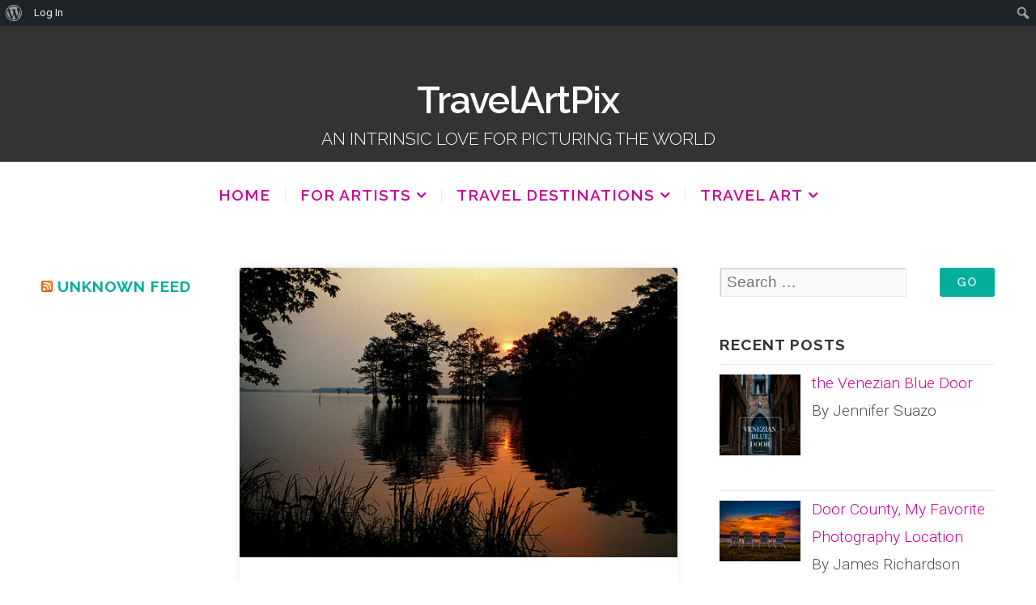

--- FILE ---
content_type: text/html; charset=UTF-8
request_url: https://travelartpix.com/tag/lakes/
body_size: 17635
content:
<!DOCTYPE html>

<html class="no-js" lang="en-US">

<head>

	<meta charset="UTF-8">

	<meta name="viewport" content="width=device-width, initial-scale=1">

	<link rel="profile" href="http://gmpg.org/xfn/11">
	<link rel="pingback" href="https://travelartpix.com/xmlrpc.php">

	
										
										
		
						
						
						
						
						
						
						
	<meta name='robots' content='index, follow, max-image-preview:large, max-snippet:-1, max-video-preview:-1' />
	<style>img:is([sizes="auto" i], [sizes^="auto," i]) { contain-intrinsic-size: 3000px 1500px }</style>
	
	<!-- This site is optimized with the Yoast SEO plugin v26.7 - https://yoast.com/wordpress/plugins/seo/ -->
	<title>lakes Archives - TravelArtPix</title>
	<link rel="canonical" href="https://travelartpix.com/tag/lakes/" class="yoast-seo-meta-tag" />
	<meta property="og:locale" content="en_US" class="yoast-seo-meta-tag" />
	<meta property="og:type" content="article" class="yoast-seo-meta-tag" />
	<meta property="og:title" content="lakes Archives - TravelArtPix" class="yoast-seo-meta-tag" />
	<meta property="og:url" content="https://travelartpix.com/tag/lakes/" class="yoast-seo-meta-tag" />
	<meta property="og:site_name" content="TravelArtPix" class="yoast-seo-meta-tag" />
	<meta name="twitter:card" content="summary_large_image" class="yoast-seo-meta-tag" />
	<script type="application/ld+json" class="yoast-schema-graph">{"@context":"https://schema.org","@graph":[{"@type":"CollectionPage","@id":"https://travelartpix.com/tag/lakes/","url":"https://travelartpix.com/tag/lakes/","name":"lakes Archives - TravelArtPix","isPartOf":{"@id":"https://travelartpix.com/#website"},"primaryImageOfPage":{"@id":"https://travelartpix.com/tag/lakes/#primaryimage"},"image":{"@id":"https://travelartpix.com/tag/lakes/#primaryimage"},"thumbnailUrl":"https://travelartpix.com/wp-content/uploads/2020/07/sunrise-on-reelfoot-lake-james-richardson-1-1.jpg","breadcrumb":{"@id":"https://travelartpix.com/tag/lakes/#breadcrumb"},"inLanguage":"en-US"},{"@type":"ImageObject","inLanguage":"en-US","@id":"https://travelartpix.com/tag/lakes/#primaryimage","url":"https://travelartpix.com/wp-content/uploads/2020/07/sunrise-on-reelfoot-lake-james-richardson-1-1.jpg","contentUrl":"https://travelartpix.com/wp-content/uploads/2020/07/sunrise-on-reelfoot-lake-james-richardson-1-1.jpg","width":599,"height":396,"caption":"Sunrise on Reelfoot Lake"},{"@type":"BreadcrumbList","@id":"https://travelartpix.com/tag/lakes/#breadcrumb","itemListElement":[{"@type":"ListItem","position":1,"name":"Home","item":"https://travelartpix.com/"},{"@type":"ListItem","position":2,"name":"lakes"}]},{"@type":"WebSite","@id":"https://travelartpix.com/#website","url":"https://travelartpix.com/","name":"TravelArtPix","description":"An Intrinsic Love for Picturing the World","potentialAction":[{"@type":"SearchAction","target":{"@type":"EntryPoint","urlTemplate":"https://travelartpix.com/?s={search_term_string}"},"query-input":{"@type":"PropertyValueSpecification","valueRequired":true,"valueName":"search_term_string"}}],"inLanguage":"en-US"}]}</script>
	<!-- / Yoast SEO plugin. -->


<link rel='dns-prefetch' href='//fonts.googleapis.com' />
<link rel="alternate" type="application/rss+xml" title="TravelArtPix &raquo; Feed" href="https://travelartpix.com/feed/" />
<link rel="alternate" type="application/rss+xml" title="TravelArtPix &raquo; Comments Feed" href="https://travelartpix.com/comments/feed/" />
<link rel="alternate" type="application/rss+xml" title="TravelArtPix &raquo; lakes Tag Feed" href="https://travelartpix.com/tag/lakes/feed/" />
<script type="text/javascript">
/* <![CDATA[ */
window._wpemojiSettings = {"baseUrl":"https:\/\/s.w.org\/images\/core\/emoji\/15.0.3\/72x72\/","ext":".png","svgUrl":"https:\/\/s.w.org\/images\/core\/emoji\/15.0.3\/svg\/","svgExt":".svg","source":{"concatemoji":"https:\/\/travelartpix.com\/wp-includes\/js\/wp-emoji-release.min.js?ver=6.7.4"}};
/*! This file is auto-generated */
!function(i,n){var o,s,e;function c(e){try{var t={supportTests:e,timestamp:(new Date).valueOf()};sessionStorage.setItem(o,JSON.stringify(t))}catch(e){}}function p(e,t,n){e.clearRect(0,0,e.canvas.width,e.canvas.height),e.fillText(t,0,0);var t=new Uint32Array(e.getImageData(0,0,e.canvas.width,e.canvas.height).data),r=(e.clearRect(0,0,e.canvas.width,e.canvas.height),e.fillText(n,0,0),new Uint32Array(e.getImageData(0,0,e.canvas.width,e.canvas.height).data));return t.every(function(e,t){return e===r[t]})}function u(e,t,n){switch(t){case"flag":return n(e,"\ud83c\udff3\ufe0f\u200d\u26a7\ufe0f","\ud83c\udff3\ufe0f\u200b\u26a7\ufe0f")?!1:!n(e,"\ud83c\uddfa\ud83c\uddf3","\ud83c\uddfa\u200b\ud83c\uddf3")&&!n(e,"\ud83c\udff4\udb40\udc67\udb40\udc62\udb40\udc65\udb40\udc6e\udb40\udc67\udb40\udc7f","\ud83c\udff4\u200b\udb40\udc67\u200b\udb40\udc62\u200b\udb40\udc65\u200b\udb40\udc6e\u200b\udb40\udc67\u200b\udb40\udc7f");case"emoji":return!n(e,"\ud83d\udc26\u200d\u2b1b","\ud83d\udc26\u200b\u2b1b")}return!1}function f(e,t,n){var r="undefined"!=typeof WorkerGlobalScope&&self instanceof WorkerGlobalScope?new OffscreenCanvas(300,150):i.createElement("canvas"),a=r.getContext("2d",{willReadFrequently:!0}),o=(a.textBaseline="top",a.font="600 32px Arial",{});return e.forEach(function(e){o[e]=t(a,e,n)}),o}function t(e){var t=i.createElement("script");t.src=e,t.defer=!0,i.head.appendChild(t)}"undefined"!=typeof Promise&&(o="wpEmojiSettingsSupports",s=["flag","emoji"],n.supports={everything:!0,everythingExceptFlag:!0},e=new Promise(function(e){i.addEventListener("DOMContentLoaded",e,{once:!0})}),new Promise(function(t){var n=function(){try{var e=JSON.parse(sessionStorage.getItem(o));if("object"==typeof e&&"number"==typeof e.timestamp&&(new Date).valueOf()<e.timestamp+604800&&"object"==typeof e.supportTests)return e.supportTests}catch(e){}return null}();if(!n){if("undefined"!=typeof Worker&&"undefined"!=typeof OffscreenCanvas&&"undefined"!=typeof URL&&URL.createObjectURL&&"undefined"!=typeof Blob)try{var e="postMessage("+f.toString()+"("+[JSON.stringify(s),u.toString(),p.toString()].join(",")+"));",r=new Blob([e],{type:"text/javascript"}),a=new Worker(URL.createObjectURL(r),{name:"wpTestEmojiSupports"});return void(a.onmessage=function(e){c(n=e.data),a.terminate(),t(n)})}catch(e){}c(n=f(s,u,p))}t(n)}).then(function(e){for(var t in e)n.supports[t]=e[t],n.supports.everything=n.supports.everything&&n.supports[t],"flag"!==t&&(n.supports.everythingExceptFlag=n.supports.everythingExceptFlag&&n.supports[t]);n.supports.everythingExceptFlag=n.supports.everythingExceptFlag&&!n.supports.flag,n.DOMReady=!1,n.readyCallback=function(){n.DOMReady=!0}}).then(function(){return e}).then(function(){var e;n.supports.everything||(n.readyCallback(),(e=n.source||{}).concatemoji?t(e.concatemoji):e.wpemoji&&e.twemoji&&(t(e.twemoji),t(e.wpemoji)))}))}((window,document),window._wpemojiSettings);
/* ]]> */
</script>
<link rel='stylesheet' id='pinterestBadge-css' href='https://travelartpix.com/wp-content/plugins/pinterest-badge/pinterest.css?ver=6.7.4' type='text/css' media='all' />
<link rel='stylesheet' id='dashicons-css' href='https://travelartpix.com/wp-includes/css/dashicons.min.css?ver=6.7.4' type='text/css' media='all' />
<link rel='stylesheet' id='admin-bar-css' href='https://travelartpix.com/wp-includes/css/admin-bar.min.css?ver=6.7.4' type='text/css' media='all' />
<style id='admin-bar-inline-css' type='text/css'>

		@media screen { html { margin-top: 32px !important; } }
		@media screen and ( max-width: 782px ) { html { margin-top: 46px !important; } }
	
@media print { #wpadminbar { display:none; } }
</style>
<style id='wp-emoji-styles-inline-css' type='text/css'>

	img.wp-smiley, img.emoji {
		display: inline !important;
		border: none !important;
		box-shadow: none !important;
		height: 1em !important;
		width: 1em !important;
		margin: 0 0.07em !important;
		vertical-align: -0.1em !important;
		background: none !important;
		padding: 0 !important;
	}
</style>
<link rel='stylesheet' id='wp-block-library-css' href='https://travelartpix.com/wp-includes/css/dist/block-library/style.min.css?ver=6.7.4' type='text/css' media='all' />
<style id='bp-login-form-style-inline-css' type='text/css'>
.widget_bp_core_login_widget .bp-login-widget-user-avatar{float:left}.widget_bp_core_login_widget .bp-login-widget-user-links{margin-left:70px}#bp-login-widget-form label{display:block;font-weight:600;margin:15px 0 5px;width:auto}#bp-login-widget-form input[type=password],#bp-login-widget-form input[type=text]{background-color:#fafafa;border:1px solid #d6d6d6;border-radius:0;font:inherit;font-size:100%;padding:.5em;width:100%}#bp-login-widget-form .bp-login-widget-register-link,#bp-login-widget-form .login-submit{display:inline;width:-moz-fit-content;width:fit-content}#bp-login-widget-form .bp-login-widget-register-link{margin-left:1em}#bp-login-widget-form .bp-login-widget-register-link a{filter:invert(1)}#bp-login-widget-form .bp-login-widget-pwd-link{font-size:80%}

</style>
<style id='bp-primary-nav-style-inline-css' type='text/css'>
.buddypress_object_nav .bp-navs{background:#0000;clear:both;overflow:hidden}.buddypress_object_nav .bp-navs ul{margin:0;padding:0}.buddypress_object_nav .bp-navs ul li{list-style:none;margin:0}.buddypress_object_nav .bp-navs ul li a,.buddypress_object_nav .bp-navs ul li span{border:0;display:block;padding:5px 10px;text-decoration:none}.buddypress_object_nav .bp-navs ul li .count{background:#eaeaea;border:1px solid #ccc;border-radius:50%;color:#555;display:inline-block;font-size:12px;margin-left:2px;padding:3px 6px;text-align:center;vertical-align:middle}.buddypress_object_nav .bp-navs ul li a .count:empty{display:none}.buddypress_object_nav .bp-navs ul li.last select{max-width:185px}.buddypress_object_nav .bp-navs ul li.current a,.buddypress_object_nav .bp-navs ul li.selected a{color:#333;opacity:1}.buddypress_object_nav .bp-navs ul li.current a .count,.buddypress_object_nav .bp-navs ul li.selected a .count{background-color:#fff}.buddypress_object_nav .bp-navs ul li.dynamic a .count,.buddypress_object_nav .bp-navs ul li.dynamic.current a .count,.buddypress_object_nav .bp-navs ul li.dynamic.selected a .count{background-color:#5087e5;border:0;color:#fafafa}.buddypress_object_nav .bp-navs ul li.dynamic a:hover .count{background-color:#5087e5;border:0;color:#fff}.buddypress_object_nav .main-navs.dir-navs{margin-bottom:20px}.buddypress_object_nav .bp-navs.group-create-links ul li.current a{text-align:center}.buddypress_object_nav .bp-navs.group-create-links ul li:not(.current),.buddypress_object_nav .bp-navs.group-create-links ul li:not(.current) a{color:#767676}.buddypress_object_nav .bp-navs.group-create-links ul li:not(.current) a:focus,.buddypress_object_nav .bp-navs.group-create-links ul li:not(.current) a:hover{background:none;color:#555}.buddypress_object_nav .bp-navs.group-create-links ul li:not(.current) a[disabled]:focus,.buddypress_object_nav .bp-navs.group-create-links ul li:not(.current) a[disabled]:hover{color:#767676}

</style>
<style id='bp-member-style-inline-css' type='text/css'>
[data-type="bp/member"] input.components-placeholder__input{border:1px solid #757575;border-radius:2px;flex:1 1 auto;padding:6px 8px}.bp-block-member{position:relative}.bp-block-member .member-content{display:flex}.bp-block-member .user-nicename{display:block}.bp-block-member .user-nicename a{border:none;color:currentColor;text-decoration:none}.bp-block-member .bp-profile-button{width:100%}.bp-block-member .bp-profile-button a.button{bottom:10px;display:inline-block;margin:18px 0 0;position:absolute;right:0}.bp-block-member.has-cover .item-header-avatar,.bp-block-member.has-cover .member-content,.bp-block-member.has-cover .member-description{z-index:2}.bp-block-member.has-cover .member-content,.bp-block-member.has-cover .member-description{padding-top:75px}.bp-block-member.has-cover .bp-member-cover-image{background-color:#c5c5c5;background-position:top;background-repeat:no-repeat;background-size:cover;border:0;display:block;height:150px;left:0;margin:0;padding:0;position:absolute;top:0;width:100%;z-index:1}.bp-block-member img.avatar{height:auto;width:auto}.bp-block-member.avatar-none .item-header-avatar{display:none}.bp-block-member.avatar-none.has-cover{min-height:200px}.bp-block-member.avatar-full{min-height:150px}.bp-block-member.avatar-full .item-header-avatar{width:180px}.bp-block-member.avatar-thumb .member-content{align-items:center;min-height:50px}.bp-block-member.avatar-thumb .item-header-avatar{width:70px}.bp-block-member.avatar-full.has-cover{min-height:300px}.bp-block-member.avatar-full.has-cover .item-header-avatar{width:200px}.bp-block-member.avatar-full.has-cover img.avatar{background:#fffc;border:2px solid #fff;margin-left:20px}.bp-block-member.avatar-thumb.has-cover .item-header-avatar{padding-top:75px}.entry .entry-content .bp-block-member .user-nicename a{border:none;color:currentColor;text-decoration:none}

</style>
<style id='bp-members-style-inline-css' type='text/css'>
[data-type="bp/members"] .components-placeholder.is-appender{min-height:0}[data-type="bp/members"] .components-placeholder.is-appender .components-placeholder__label:empty{display:none}[data-type="bp/members"] .components-placeholder input.components-placeholder__input{border:1px solid #757575;border-radius:2px;flex:1 1 auto;padding:6px 8px}[data-type="bp/members"].avatar-none .member-description{width:calc(100% - 44px)}[data-type="bp/members"].avatar-full .member-description{width:calc(100% - 224px)}[data-type="bp/members"].avatar-thumb .member-description{width:calc(100% - 114px)}[data-type="bp/members"] .member-content{position:relative}[data-type="bp/members"] .member-content .is-right{position:absolute;right:2px;top:2px}[data-type="bp/members"] .columns-2 .member-content .member-description,[data-type="bp/members"] .columns-3 .member-content .member-description,[data-type="bp/members"] .columns-4 .member-content .member-description{padding-left:44px;width:calc(100% - 44px)}[data-type="bp/members"] .columns-3 .is-right{right:-10px}[data-type="bp/members"] .columns-4 .is-right{right:-50px}.bp-block-members.is-grid{display:flex;flex-wrap:wrap;padding:0}.bp-block-members.is-grid .member-content{margin:0 1.25em 1.25em 0;width:100%}@media(min-width:600px){.bp-block-members.columns-2 .member-content{width:calc(50% - .625em)}.bp-block-members.columns-2 .member-content:nth-child(2n){margin-right:0}.bp-block-members.columns-3 .member-content{width:calc(33.33333% - .83333em)}.bp-block-members.columns-3 .member-content:nth-child(3n){margin-right:0}.bp-block-members.columns-4 .member-content{width:calc(25% - .9375em)}.bp-block-members.columns-4 .member-content:nth-child(4n){margin-right:0}}.bp-block-members .member-content{display:flex;flex-direction:column;padding-bottom:1em;text-align:center}.bp-block-members .member-content .item-header-avatar,.bp-block-members .member-content .member-description{width:100%}.bp-block-members .member-content .item-header-avatar{margin:0 auto}.bp-block-members .member-content .item-header-avatar img.avatar{display:inline-block}@media(min-width:600px){.bp-block-members .member-content{flex-direction:row;text-align:left}.bp-block-members .member-content .item-header-avatar,.bp-block-members .member-content .member-description{width:auto}.bp-block-members .member-content .item-header-avatar{margin:0}}.bp-block-members .member-content .user-nicename{display:block}.bp-block-members .member-content .user-nicename a{border:none;color:currentColor;text-decoration:none}.bp-block-members .member-content time{color:#767676;display:block;font-size:80%}.bp-block-members.avatar-none .item-header-avatar{display:none}.bp-block-members.avatar-full{min-height:190px}.bp-block-members.avatar-full .item-header-avatar{width:180px}.bp-block-members.avatar-thumb .member-content{min-height:80px}.bp-block-members.avatar-thumb .item-header-avatar{width:70px}.bp-block-members.columns-2 .member-content,.bp-block-members.columns-3 .member-content,.bp-block-members.columns-4 .member-content{display:block;text-align:center}.bp-block-members.columns-2 .member-content .item-header-avatar,.bp-block-members.columns-3 .member-content .item-header-avatar,.bp-block-members.columns-4 .member-content .item-header-avatar{margin:0 auto}.bp-block-members img.avatar{height:auto;max-width:-moz-fit-content;max-width:fit-content;width:auto}.bp-block-members .member-content.has-activity{align-items:center}.bp-block-members .member-content.has-activity .item-header-avatar{padding-right:1em}.bp-block-members .member-content.has-activity .wp-block-quote{margin-bottom:0;text-align:left}.bp-block-members .member-content.has-activity .wp-block-quote cite a,.entry .entry-content .bp-block-members .user-nicename a{border:none;color:currentColor;text-decoration:none}

</style>
<style id='bp-dynamic-members-style-inline-css' type='text/css'>
.bp-dynamic-block-container .item-options{font-size:.5em;margin:0 0 1em;padding:1em 0}.bp-dynamic-block-container .item-options a.selected{font-weight:600}.bp-dynamic-block-container ul.item-list{list-style:none;margin:1em 0;padding-left:0}.bp-dynamic-block-container ul.item-list li{margin-bottom:1em}.bp-dynamic-block-container ul.item-list li:after,.bp-dynamic-block-container ul.item-list li:before{content:" ";display:table}.bp-dynamic-block-container ul.item-list li:after{clear:both}.bp-dynamic-block-container ul.item-list li .item-avatar{float:left;width:60px}.bp-dynamic-block-container ul.item-list li .item{margin-left:70px}

</style>
<style id='bp-online-members-style-inline-css' type='text/css'>
.widget_bp_core_whos_online_widget .avatar-block,[data-type="bp/online-members"] .avatar-block{display:flex;flex-flow:row wrap}.widget_bp_core_whos_online_widget .avatar-block img,[data-type="bp/online-members"] .avatar-block img{margin:.5em}

</style>
<style id='bp-active-members-style-inline-css' type='text/css'>
.widget_bp_core_recently_active_widget .avatar-block,[data-type="bp/active-members"] .avatar-block{display:flex;flex-flow:row wrap}.widget_bp_core_recently_active_widget .avatar-block img,[data-type="bp/active-members"] .avatar-block img{margin:.5em}

</style>
<style id='bp-latest-activities-style-inline-css' type='text/css'>
.bp-latest-activities .components-flex.components-select-control select[multiple]{height:auto;padding:0 8px}.bp-latest-activities .components-flex.components-select-control select[multiple]+.components-input-control__suffix svg{display:none}.bp-latest-activities-block a,.entry .entry-content .bp-latest-activities-block a{border:none;text-decoration:none}.bp-latest-activities-block .activity-list.item-list blockquote{border:none;padding:0}.bp-latest-activities-block .activity-list.item-list blockquote .activity-item:not(.mini){box-shadow:1px 0 4px #00000026;padding:0 1em;position:relative}.bp-latest-activities-block .activity-list.item-list blockquote .activity-item:not(.mini):after,.bp-latest-activities-block .activity-list.item-list blockquote .activity-item:not(.mini):before{border-color:#0000;border-style:solid;content:"";display:block;height:0;left:15px;position:absolute;width:0}.bp-latest-activities-block .activity-list.item-list blockquote .activity-item:not(.mini):before{border-top-color:#00000026;border-width:9px;bottom:-18px;left:14px}.bp-latest-activities-block .activity-list.item-list blockquote .activity-item:not(.mini):after{border-top-color:#fff;border-width:8px;bottom:-16px}.bp-latest-activities-block .activity-list.item-list blockquote .activity-item.mini .avatar{display:inline-block;height:20px;margin-right:2px;vertical-align:middle;width:20px}.bp-latest-activities-block .activity-list.item-list footer{align-items:center;display:flex}.bp-latest-activities-block .activity-list.item-list footer img.avatar{border:none;display:inline-block;margin-right:.5em}.bp-latest-activities-block .activity-list.item-list footer .activity-time-since{font-size:90%}.bp-latest-activities-block .widget-error{border-left:4px solid #0b80a4;box-shadow:1px 0 4px #00000026}.bp-latest-activities-block .widget-error p{padding:0 1em}

</style>
<style id='classic-theme-styles-inline-css' type='text/css'>
/*! This file is auto-generated */
.wp-block-button__link{color:#fff;background-color:#32373c;border-radius:9999px;box-shadow:none;text-decoration:none;padding:calc(.667em + 2px) calc(1.333em + 2px);font-size:1.125em}.wp-block-file__button{background:#32373c;color:#fff;text-decoration:none}
</style>
<style id='global-styles-inline-css' type='text/css'>
:root{--wp--preset--aspect-ratio--square: 1;--wp--preset--aspect-ratio--4-3: 4/3;--wp--preset--aspect-ratio--3-4: 3/4;--wp--preset--aspect-ratio--3-2: 3/2;--wp--preset--aspect-ratio--2-3: 2/3;--wp--preset--aspect-ratio--16-9: 16/9;--wp--preset--aspect-ratio--9-16: 9/16;--wp--preset--color--black: #000000;--wp--preset--color--cyan-bluish-gray: #abb8c3;--wp--preset--color--white: #ffffff;--wp--preset--color--pale-pink: #f78da7;--wp--preset--color--vivid-red: #cf2e2e;--wp--preset--color--luminous-vivid-orange: #ff6900;--wp--preset--color--luminous-vivid-amber: #fcb900;--wp--preset--color--light-green-cyan: #7bdcb5;--wp--preset--color--vivid-green-cyan: #00d084;--wp--preset--color--pale-cyan-blue: #8ed1fc;--wp--preset--color--vivid-cyan-blue: #0693e3;--wp--preset--color--vivid-purple: #9b51e0;--wp--preset--gradient--vivid-cyan-blue-to-vivid-purple: linear-gradient(135deg,rgba(6,147,227,1) 0%,rgb(155,81,224) 100%);--wp--preset--gradient--light-green-cyan-to-vivid-green-cyan: linear-gradient(135deg,rgb(122,220,180) 0%,rgb(0,208,130) 100%);--wp--preset--gradient--luminous-vivid-amber-to-luminous-vivid-orange: linear-gradient(135deg,rgba(252,185,0,1) 0%,rgba(255,105,0,1) 100%);--wp--preset--gradient--luminous-vivid-orange-to-vivid-red: linear-gradient(135deg,rgba(255,105,0,1) 0%,rgb(207,46,46) 100%);--wp--preset--gradient--very-light-gray-to-cyan-bluish-gray: linear-gradient(135deg,rgb(238,238,238) 0%,rgb(169,184,195) 100%);--wp--preset--gradient--cool-to-warm-spectrum: linear-gradient(135deg,rgb(74,234,220) 0%,rgb(151,120,209) 20%,rgb(207,42,186) 40%,rgb(238,44,130) 60%,rgb(251,105,98) 80%,rgb(254,248,76) 100%);--wp--preset--gradient--blush-light-purple: linear-gradient(135deg,rgb(255,206,236) 0%,rgb(152,150,240) 100%);--wp--preset--gradient--blush-bordeaux: linear-gradient(135deg,rgb(254,205,165) 0%,rgb(254,45,45) 50%,rgb(107,0,62) 100%);--wp--preset--gradient--luminous-dusk: linear-gradient(135deg,rgb(255,203,112) 0%,rgb(199,81,192) 50%,rgb(65,88,208) 100%);--wp--preset--gradient--pale-ocean: linear-gradient(135deg,rgb(255,245,203) 0%,rgb(182,227,212) 50%,rgb(51,167,181) 100%);--wp--preset--gradient--electric-grass: linear-gradient(135deg,rgb(202,248,128) 0%,rgb(113,206,126) 100%);--wp--preset--gradient--midnight: linear-gradient(135deg,rgb(2,3,129) 0%,rgb(40,116,252) 100%);--wp--preset--font-size--small: 13px;--wp--preset--font-size--medium: 20px;--wp--preset--font-size--large: 36px;--wp--preset--font-size--x-large: 42px;--wp--preset--spacing--20: 0.44rem;--wp--preset--spacing--30: 0.67rem;--wp--preset--spacing--40: 1rem;--wp--preset--spacing--50: 1.5rem;--wp--preset--spacing--60: 2.25rem;--wp--preset--spacing--70: 3.38rem;--wp--preset--spacing--80: 5.06rem;--wp--preset--shadow--natural: 6px 6px 9px rgba(0, 0, 0, 0.2);--wp--preset--shadow--deep: 12px 12px 50px rgba(0, 0, 0, 0.4);--wp--preset--shadow--sharp: 6px 6px 0px rgba(0, 0, 0, 0.2);--wp--preset--shadow--outlined: 6px 6px 0px -3px rgba(255, 255, 255, 1), 6px 6px rgba(0, 0, 0, 1);--wp--preset--shadow--crisp: 6px 6px 0px rgba(0, 0, 0, 1);}:where(.is-layout-flex){gap: 0.5em;}:where(.is-layout-grid){gap: 0.5em;}body .is-layout-flex{display: flex;}.is-layout-flex{flex-wrap: wrap;align-items: center;}.is-layout-flex > :is(*, div){margin: 0;}body .is-layout-grid{display: grid;}.is-layout-grid > :is(*, div){margin: 0;}:where(.wp-block-columns.is-layout-flex){gap: 2em;}:where(.wp-block-columns.is-layout-grid){gap: 2em;}:where(.wp-block-post-template.is-layout-flex){gap: 1.25em;}:where(.wp-block-post-template.is-layout-grid){gap: 1.25em;}.has-black-color{color: var(--wp--preset--color--black) !important;}.has-cyan-bluish-gray-color{color: var(--wp--preset--color--cyan-bluish-gray) !important;}.has-white-color{color: var(--wp--preset--color--white) !important;}.has-pale-pink-color{color: var(--wp--preset--color--pale-pink) !important;}.has-vivid-red-color{color: var(--wp--preset--color--vivid-red) !important;}.has-luminous-vivid-orange-color{color: var(--wp--preset--color--luminous-vivid-orange) !important;}.has-luminous-vivid-amber-color{color: var(--wp--preset--color--luminous-vivid-amber) !important;}.has-light-green-cyan-color{color: var(--wp--preset--color--light-green-cyan) !important;}.has-vivid-green-cyan-color{color: var(--wp--preset--color--vivid-green-cyan) !important;}.has-pale-cyan-blue-color{color: var(--wp--preset--color--pale-cyan-blue) !important;}.has-vivid-cyan-blue-color{color: var(--wp--preset--color--vivid-cyan-blue) !important;}.has-vivid-purple-color{color: var(--wp--preset--color--vivid-purple) !important;}.has-black-background-color{background-color: var(--wp--preset--color--black) !important;}.has-cyan-bluish-gray-background-color{background-color: var(--wp--preset--color--cyan-bluish-gray) !important;}.has-white-background-color{background-color: var(--wp--preset--color--white) !important;}.has-pale-pink-background-color{background-color: var(--wp--preset--color--pale-pink) !important;}.has-vivid-red-background-color{background-color: var(--wp--preset--color--vivid-red) !important;}.has-luminous-vivid-orange-background-color{background-color: var(--wp--preset--color--luminous-vivid-orange) !important;}.has-luminous-vivid-amber-background-color{background-color: var(--wp--preset--color--luminous-vivid-amber) !important;}.has-light-green-cyan-background-color{background-color: var(--wp--preset--color--light-green-cyan) !important;}.has-vivid-green-cyan-background-color{background-color: var(--wp--preset--color--vivid-green-cyan) !important;}.has-pale-cyan-blue-background-color{background-color: var(--wp--preset--color--pale-cyan-blue) !important;}.has-vivid-cyan-blue-background-color{background-color: var(--wp--preset--color--vivid-cyan-blue) !important;}.has-vivid-purple-background-color{background-color: var(--wp--preset--color--vivid-purple) !important;}.has-black-border-color{border-color: var(--wp--preset--color--black) !important;}.has-cyan-bluish-gray-border-color{border-color: var(--wp--preset--color--cyan-bluish-gray) !important;}.has-white-border-color{border-color: var(--wp--preset--color--white) !important;}.has-pale-pink-border-color{border-color: var(--wp--preset--color--pale-pink) !important;}.has-vivid-red-border-color{border-color: var(--wp--preset--color--vivid-red) !important;}.has-luminous-vivid-orange-border-color{border-color: var(--wp--preset--color--luminous-vivid-orange) !important;}.has-luminous-vivid-amber-border-color{border-color: var(--wp--preset--color--luminous-vivid-amber) !important;}.has-light-green-cyan-border-color{border-color: var(--wp--preset--color--light-green-cyan) !important;}.has-vivid-green-cyan-border-color{border-color: var(--wp--preset--color--vivid-green-cyan) !important;}.has-pale-cyan-blue-border-color{border-color: var(--wp--preset--color--pale-cyan-blue) !important;}.has-vivid-cyan-blue-border-color{border-color: var(--wp--preset--color--vivid-cyan-blue) !important;}.has-vivid-purple-border-color{border-color: var(--wp--preset--color--vivid-purple) !important;}.has-vivid-cyan-blue-to-vivid-purple-gradient-background{background: var(--wp--preset--gradient--vivid-cyan-blue-to-vivid-purple) !important;}.has-light-green-cyan-to-vivid-green-cyan-gradient-background{background: var(--wp--preset--gradient--light-green-cyan-to-vivid-green-cyan) !important;}.has-luminous-vivid-amber-to-luminous-vivid-orange-gradient-background{background: var(--wp--preset--gradient--luminous-vivid-amber-to-luminous-vivid-orange) !important;}.has-luminous-vivid-orange-to-vivid-red-gradient-background{background: var(--wp--preset--gradient--luminous-vivid-orange-to-vivid-red) !important;}.has-very-light-gray-to-cyan-bluish-gray-gradient-background{background: var(--wp--preset--gradient--very-light-gray-to-cyan-bluish-gray) !important;}.has-cool-to-warm-spectrum-gradient-background{background: var(--wp--preset--gradient--cool-to-warm-spectrum) !important;}.has-blush-light-purple-gradient-background{background: var(--wp--preset--gradient--blush-light-purple) !important;}.has-blush-bordeaux-gradient-background{background: var(--wp--preset--gradient--blush-bordeaux) !important;}.has-luminous-dusk-gradient-background{background: var(--wp--preset--gradient--luminous-dusk) !important;}.has-pale-ocean-gradient-background{background: var(--wp--preset--gradient--pale-ocean) !important;}.has-electric-grass-gradient-background{background: var(--wp--preset--gradient--electric-grass) !important;}.has-midnight-gradient-background{background: var(--wp--preset--gradient--midnight) !important;}.has-small-font-size{font-size: var(--wp--preset--font-size--small) !important;}.has-medium-font-size{font-size: var(--wp--preset--font-size--medium) !important;}.has-large-font-size{font-size: var(--wp--preset--font-size--large) !important;}.has-x-large-font-size{font-size: var(--wp--preset--font-size--x-large) !important;}
:where(.wp-block-post-template.is-layout-flex){gap: 1.25em;}:where(.wp-block-post-template.is-layout-grid){gap: 1.25em;}
:where(.wp-block-columns.is-layout-flex){gap: 2em;}:where(.wp-block-columns.is-layout-grid){gap: 2em;}
:root :where(.wp-block-pullquote){font-size: 1.5em;line-height: 1.6;}
</style>
<link rel='stylesheet' id='bp-admin-bar-css' href='https://travelartpix.com/wp-content/plugins/buddypress/bp-core/css/admin-bar.min.css?ver=14.4.0' type='text/css' media='all' />
<link rel='stylesheet' id='contact-form-7-css' href='https://travelartpix.com/wp-content/plugins/contact-form-7/includes/css/styles.css?ver=6.1.4' type='text/css' media='all' />
<link rel='stylesheet' id='organic-widgets-css' href='https://travelartpix.com/wp-content/plugins/organic-customizer-widgets/public/css/organic-widgets-public.css?ver=1.4.17' type='text/css' media='all' />
<link rel='stylesheet' id='organic-shortcodes-css' href='https://travelartpix.com/wp-content/plugins/organic-shortcodes/css/organic-shortcodes.css?ver=1.0' type='text/css' media='all' />
<link rel='stylesheet' id='font-awesome-css' href='https://travelartpix.com/wp-content/plugins/organic-shortcodes/css/font-awesome.css?ver=1.0' type='text/css' media='all' />
<link rel='stylesheet' id='photection-style-css' href='https://travelartpix.com/wp-content/plugins/photection/public/resources/build/photection.css?ver=1.0.0' type='text/css' media='all' />
<style id='photection-style-inline-css' type='text/css'>

		img {
			-webkit-user-drag: none;
			user-drag: none;
			-webkit-touch-callout: none;
			-webkit-user-select: none;
			-moz-user-select: none;
			-ms-user-select: none;
			user-select: none; 
		}
</style>
<link rel='stylesheet' id='swell-style-css' href='https://travelartpix.com/wp-content/themes/organic-swell/style.css?ver=1.0' type='text/css' media='all' />
<style id='swell-style-inline-css' type='text/css'>
#navigation, .menu ul.sub-menu, .menu ul.children {
			background-color: #ffffff;
		}
a, .footer-widgets a, .widget ul.menu li a, .widget ul.menu li ul.sub-menu li a {
			color: #05ad9c;
		}
a:hover, .footer-widgets a:hover,
		.widget ul.menu li a:hover, .widget ul.menu li ul.sub-menu li a:hover,
		.widget ul.menu .current_page_item a, .widget ul.menu .current-menu-item a {
			color: #007f72;
		}
h1 a, h2 a, h3 a, h4 a, h5 a, h6 a {
			color: #333333;
		}
h1 a:hover, h2 a:hover, h3 a:hover, h4 a:hover, h5 a:hover, h6 a:hover{
			color: #05ad9c;
		}
button, button[type=submit], .button, a.button, #comments .reply a, .wp-block-button a,
		#searchsubmit, #prevLink a, #prevLink a:link, #prevLink a:visited, #nextLink a, a.more-link, a.read-more,
		#submit, input[type=submit], input#submit, input.button, #infinite-handle span button {
			background-color: #05ad9c;
		}
button:hover, button[type=submit]:hover, .button:hover, a.button:hover, #comments .reply a:hover, .wp-block-button a:hover,
		#searchsubmit:hover, #prevLink a:hover, #nextLink a:hover, input[type=submit]:hover, a.more-link:hover, a.read-more:hover,
		#submit:hover, input#submit:hover, input.button:hover, #infinite-handle span button:hover {
			background-color: #007f72;
		}
</style>
<link rel='stylesheet' id='swell-style-mobile-css' href='https://travelartpix.com/wp-content/themes/organic-swell/css/style-mobile.css?ver=1.0' type='text/css' media='all' />
<link rel='stylesheet' id='swell-fonts-css' href='//fonts.googleapis.com/css?family=Raleway%3A400%2C200%2C300%2C800%2C700%2C500%2C600%2C900%2C100%7CRoboto%3A400%2C100italic%2C100%2C300%2C300italic%2C400italic%2C500%2C500italic%2C700%2C700italic%2C900%2C900italic%7COpen+Sans%3A400%2C300%2C600%2C700%2C800%2C800italic%2C700italic%2C600italic%2C400italic%2C300italic%7CMontserrat%3A400%2C700%7CDroid+Serif%3A400%2C400italic%2C700%2C700italic&#038;subset=latin%2Clatin-ext&#038;ver=1.0' type='text/css' media='all' />
<link rel='stylesheet' id='recent-posts-widget-with-thumbnails-public-style-css' href='https://travelartpix.com/wp-content/plugins/recent-posts-widget-with-thumbnails/public.css?ver=7.1.1' type='text/css' media='all' />
<link rel='stylesheet' id='organic-widgets-fontawesome-css' href='https://travelartpix.com/wp-content/plugins/organic-customizer-widgets/public/css/font-awesome.css?ver=6.7.4' type='text/css' media='all' />
<link rel='stylesheet' id='wp-add-custom-css-css' href='https://travelartpix.com?display_custom_css=css&#038;ver=6.7.4' type='text/css' media='all' />
<script type="text/javascript" src="https://travelartpix.com/wp-content/plugins/pinterest-badge/pinterest_wp.js?ver=6.7.4" id="pinterestBadge-js"></script>
<script type="text/javascript" src="https://travelartpix.com/wp-includes/js/jquery/jquery.min.js?ver=3.7.1" id="jquery-core-js"></script>
<script type="text/javascript" src="https://travelartpix.com/wp-includes/js/jquery/jquery-migrate.min.js?ver=3.4.1" id="jquery-migrate-js"></script>
<script type="text/javascript" src="https://travelartpix.com/wp-content/plugins/organic-customizer-widgets/public/js/organic-widgets-public.js?ver=1.4.17" id="organic-widgets-js"></script>
<script type="text/javascript" src="https://travelartpix.com/wp-content/plugins/organic-shortcodes/js/jquery.modal.min.js?ver=20160918" id="organic-modal-js"></script>
<link rel="https://api.w.org/" href="https://travelartpix.com/wp-json/" /><link rel="alternate" title="JSON" type="application/json" href="https://travelartpix.com/wp-json/wp/v2/tags/726" /><link rel="EditURI" type="application/rsd+xml" title="RSD" href="https://travelartpix.com/xmlrpc.php?rsd" />
<meta name="generator" content="WordPress 6.7.4" />
<script async src="https://pagead2.googlesyndication.com/pagead/js/adsbygoogle.js?client=ca-pub-4661541129998683"
     crossorigin="anonymous"></script>


	<script type="text/javascript">var ajaxurl = 'https://travelartpix.com/wp-admin/admin-ajax.php';</script>

		<script type="text/javascript" async defer data-pin-color="red"  data-pin-hover="true"
			src="https://travelartpix.com/wp-content/plugins/pinterest-pin-it-button-on-image-hover-and-post/js/pinit.js"></script>
		<style type="text/css" id="custom-background-css">
body.custom-background { background-color: #ffffff; }
</style>
	<link rel="icon" href="https://travelartpix.com/wp-content/uploads/2018/05/logo2-1-travel-art-150x150.jpg" sizes="32x32" />
<link rel="icon" href="https://travelartpix.com/wp-content/uploads/2018/05/logo2-1-travel-art.jpg" sizes="192x192" />
<link rel="apple-touch-icon" href="https://travelartpix.com/wp-content/uploads/2018/05/logo2-1-travel-art.jpg" />
<meta name="msapplication-TileImage" content="https://travelartpix.com/wp-content/uploads/2018/05/logo2-1-travel-art.jpg" />
		<style type="text/css" id="wp-custom-css">
			#custom-header {
    display: block;
    position: relative;
    line-height: 0;
    background-color: #333333;
    background-position: center top;
    background-attachment: fixed;
    background-repeat: no-repeat;
    background-size: 100% auto;
    margin: 0px;  
}

#masthead .site-title {
    display: block;
   
    max-width: 1180px;
    font-size: 2.4em;
    font-family: 'Raleway', 'Helvetica Neue', Arial, sans-serif;
    font-weight: 600;
    text-transform: none;
    letter-spacing: -1px;
    line-height: 1.2;
    margin: 0px auto 0px;
    padding: 0px 48px;
}

#masthead .site-title a {
    display: inline-block;
    color: #FFFFFF;
    padding: 12px 24px;
    border: none;
}

#masthead .site-description {
    display: block;
    color: #FFFFFF;
   
    max-width: 1180px;
    font-size: 1.1em;
    font-family: 'Raleway', 'Helvetica Neue', Arial, sans-serif;
    font-weight: 300;
    text-transform: uppercase;
    letter-spacing: 0px;
    line-height: .8;
    margin: 0px auto 0px;
    padding: 0px 8px;
    overflow: hidden;
}

#wrapper h1 a:link, #wrapper h2 a:link,  #wrapper h1 a:visited, #wrapper h2 a:visited {
    color: #FFFFFF;
}

#wrapper h3 a:link, #wrapper h4 a:link, #wrapper h5 a:link, #wrapper h6 a:link, a:visited, #wrapper h3 a:visited, #wrapper h4 a:visited, #wrapper h5 a:visited, #wrapper h6 a:visited {
    color: #05ad9c;
}

#custom-header.non-active {
    min-height: 200px;
}

.page-banner, .feature-img.page-banner {
    width: 100%;
    min-height: 240px;
    max-height: 380px;
    position: relative;
}

#masthead {
    display: block;
    width: 100%;
    position: absolute;
    margin: 0px;
    padding: 0px 0px;
}

.postarea {
    padding: 0px 0px 0px 0px;
}

.sidebar {
    margin: 0px;
    padding: 0px 0px 0px 28px;
}

body {
    background-color: #FFFFFF;
}

.footer {
    background: #333333;
}

 #wrapper .reply a, #wrapper .gallery a,  #wrapper .more-link, #wrapper a.read-more, #wrapper .flex-direction-nav li a, #wrapper .portfolio-nav a {
    background-color: #ffffff;
}

hr {
    clear: both;
}

body {
    font-size: 1.2em;
    line-height: 1.8;
}


		</style>
		
</head>

<body class="bp-nouveau archive tag tag-lakes tag-726 admin-bar no-customize-support custom-background swell-sidebar-inactive swell-relative-text">



		<div id="wpadminbar" class="nojq nojs">
						<div class="quicklinks" id="wp-toolbar" role="navigation" aria-label="Toolbar">
				<ul role='menu' id='wp-admin-bar-root-default' class="ab-top-menu"><li role='group' id='wp-admin-bar-wp-logo' class="menupop"><div class="ab-item ab-empty-item" tabindex="0" role="menuitem" aria-expanded="false"><span class="ab-icon" aria-hidden="true"></span><span class="screen-reader-text">About WordPress</span></div><div class="ab-sub-wrapper"><ul role='menu' id='wp-admin-bar-wp-logo-external' class="ab-sub-secondary ab-submenu"><li role='group' id='wp-admin-bar-wporg'><a class='ab-item' role="menuitem" href='https://wordpress.org/'>WordPress.org</a></li><li role='group' id='wp-admin-bar-documentation'><a class='ab-item' role="menuitem" href='https://wordpress.org/documentation/'>Documentation</a></li><li role='group' id='wp-admin-bar-learn'><a class='ab-item' role="menuitem" href='https://learn.wordpress.org/'>Learn WordPress</a></li><li role='group' id='wp-admin-bar-support-forums'><a class='ab-item' role="menuitem" href='https://wordpress.org/support/forums/'>Support</a></li><li role='group' id='wp-admin-bar-feedback'><a class='ab-item' role="menuitem" href='https://wordpress.org/support/forum/requests-and-feedback'>Feedback</a></li></ul></div></li><li role='group' id='wp-admin-bar-bp-login'><a class='ab-item' role="menuitem" href='https://travelartpix.com/wp-login.php?redirect_to=https%3A%2F%2Ftravelartpix.com%2Ftag%2Flakes%2F'>Log In</a></li></ul><ul role='menu' id='wp-admin-bar-top-secondary' class="ab-top-secondary ab-top-menu"><li role='group' id='wp-admin-bar-search' class="admin-bar-search"><div class="ab-item ab-empty-item" tabindex="-1" role="menuitem"><form action="https://travelartpix.com/" method="get" id="adminbarsearch"><input class="adminbar-input" name="s" id="adminbar-search" type="text" value="" maxlength="150" /><label for="adminbar-search" class="screen-reader-text">Search</label><input type="submit" class="adminbar-button" value="Search" /></form></div></li></ul>			</div>
		</div>

		
<!-- BEGIN #wrapper -->
<div id="wrapper">

<!-- BEGIN .container -->
<div class="container">



	<!-- BEGIN #header -->
	<div id="header">

		
			<div id="custom-header" class="non-active">

				
	<div id="masthead" class="vertical-center text-center">

		<h1 class="site-title">
			<a href="https://travelartpix.com/" rel="home">TravelArtPix</a>
		</h1>

		<h2 class="site-description">
			An Intrinsic Love for Picturing the World		</h2>

	</div>


			</div>

		
	<!-- END #header -->
	</div>

	
	<!-- BEGIN #navigation -->
	<nav id="navigation" class="navigation-main clearfix" role="navigation">

		<a class="menu-toggle"><i class="fa fa-bars"></i></a>

		<div class="menu-container"><ul id="menu-main-menu" class="menu"><li id="menu-item-639" class="menu-item menu-item-type-custom menu-item-object-custom menu-item-home menu-item-639"><a href="http://travelartpix.com/">Home</a></li>
<li id="menu-item-1661" class="menu-item menu-item-type-custom menu-item-object-custom menu-item-has-children menu-item-1661"><a href="#">For Artists</a>
<ul class="sub-menu">
	<li id="menu-item-1351" class="menu-item menu-item-type-post_type menu-item-object-page menu-item-1351"><a href="https://travelartpix.com/travelartpix-admin/why-travelartpix/">Why TravelArtPix – Read This First!</a></li>
	<li id="menu-item-1353" class="menu-item menu-item-type-post_type menu-item-object-page menu-item-1353"><a href="https://travelartpix.com/travelartpix-admin/creating-your-account/">Your Account</a></li>
</ul>
</li>
<li id="menu-item-1341" class="menu-item menu-item-type-taxonomy menu-item-object-category menu-item-has-children menu-item-1341"><a href="https://travelartpix.com/travel-destinations/">Travel Destinations</a>
<ul class="sub-menu">
	<li id="menu-item-1242" class="menu-item menu-item-type-taxonomy menu-item-object-category menu-item-1242"><a href="https://travelartpix.com/travel-destinations/north-america-travel/">North America</a></li>
	<li id="menu-item-644" class="menu-item menu-item-type-taxonomy menu-item-object-category menu-item-644"><a href="https://travelartpix.com/travel-destinations/latin-america-travel/">Latin America</a></li>
	<li id="menu-item-643" class="menu-item menu-item-type-taxonomy menu-item-object-category menu-item-643"><a href="https://travelartpix.com/travel-destinations/europe-travel/">Europe</a></li>
	<li id="menu-item-641" class="menu-item menu-item-type-taxonomy menu-item-object-category menu-item-641"><a href="https://travelartpix.com/travel-destinations/africa-travel/">Africa</a></li>
	<li id="menu-item-642" class="menu-item menu-item-type-taxonomy menu-item-object-category menu-item-642"><a href="https://travelartpix.com/travel-destinations/asia-travel/">Asia</a></li>
	<li id="menu-item-646" class="menu-item menu-item-type-taxonomy menu-item-object-category menu-item-646"><a href="https://travelartpix.com/travel-destinations/oceania-travel/">Oceania</a></li>
</ul>
</li>
<li id="menu-item-1340" class="menu-item menu-item-type-taxonomy menu-item-object-category menu-item-has-children menu-item-1340"><a href="https://travelartpix.com/travel-art/">Travel Art</a>
<ul class="sub-menu">
	<li id="menu-item-650" class="menu-item menu-item-type-taxonomy menu-item-object-category menu-item-650"><a href="https://travelartpix.com/travel-art/travel-photography/">Photography</a></li>
	<li id="menu-item-1058" class="menu-item menu-item-type-taxonomy menu-item-object-category menu-item-1058"><a href="https://travelartpix.com/travel-art/fine-art/">Hand Made Fine Art</a></li>
	<li id="menu-item-648" class="menu-item menu-item-type-taxonomy menu-item-object-category menu-item-648"><a href="https://travelartpix.com/travel-art/digital-art/">Digital Art</a></li>
	<li id="menu-item-2897" class="menu-item menu-item-type-taxonomy menu-item-object-category menu-item-2897"><a href="https://travelartpix.com/travel-stories/">Travel Stories</a></li>
	<li id="menu-item-2343" class="menu-item menu-item-type-taxonomy menu-item-object-category menu-item-2343"><a href="https://travelartpix.com/themed-art/">Themed Art</a></li>
</ul>
</li>
</ul></div>
	<!-- END #navigation -->
	</nav>

	

<!-- BEGIN .post class -->
<div class="post-3837 post type-post status-publish format-standard has-post-thumbnail hentry category-travel-art category-usa-travel tag-lakes tag-landmarks tag-landscapes tag-orange tag-reelfoot tag-sunrise tag-water" id="post-3837">

	<!-- BEGIN .row -->
	<div class="row">

		<!-- BEGIN .content -->
		<div class="content">

		
			<!-- BEGIN .three columns -->
			<div class="three columns">

				

	<div class="sidebar left">
		<div id="rss-2" class="widget widget_rss"><h6 class="title"><a class="rsswidget rss-widget-feed" href="https://fineartamerica.com/rss/groups/artwork/1-travel-art"><img class="rss-widget-icon" style="border:0" width="14" height="14" src="https://travelartpix.com/wp-includes/images/rss.png" alt="RSS" loading="lazy" /></a> <a class="rsswidget rss-widget-title" href="">Unknown Feed</a></h6></div>	</div>


			<!-- END .three columns -->
			</div>

			<!-- BEGIN .eight columns -->
			<div class="eight columns">

				<!-- BEGIN .postarea middle -->
				<div class="postarea middle">

					
<!-- BEGIN .post class -->
<div class="archive-holder shadow radius-full post-3837 post type-post status-publish format-standard has-post-thumbnail hentry category-travel-art category-usa-travel tag-lakes tag-landmarks tag-landscapes tag-orange tag-reelfoot tag-sunrise tag-water" id="post-3837">

						<a class="feature-img radius-top" href="https://travelartpix.com/sunrise-on-reelfoot-lake-earthquake-lake-of-tennessee/" rel="bookmark" title="Permalink to Sunrise on Reelfoot Lake, Earthquake Lake of Tennessee"><img width="599" height="396" src="https://travelartpix.com/wp-content/uploads/2020/07/sunrise-on-reelfoot-lake-james-richardson-1-1.jpg" class="attachment-swell-featured-large size-swell-featured-large wp-post-image" alt="Sunrise on Reelfoot Lake" decoding="async" fetchpriority="high" /></a>
			
	<!-- BEGIN .article -->
	<div class="article">

					<div class="post-date">
				<p><i class="fa fa-comment"></i> <a href="https://travelartpix.com/sunrise-on-reelfoot-lake-earthquake-lake-of-tennessee/#comments">2 Comments</a></p>
				<p><i class="fa fa-clock-o"></i> <span class="meta-prep meta-prep-author">Posted:</span> <a href="https://travelartpix.com/sunrise-on-reelfoot-lake-earthquake-lake-of-tennessee/" title="7:53 pm" rel="bookmark"><span class="entry-date">July 28, 2020</span></a></p>
			</div>
		
		<h2 class="headline small"><a href="https://travelartpix.com/sunrise-on-reelfoot-lake-earthquake-lake-of-tennessee/" rel="bookmark">Sunrise on Reelfoot Lake, Earthquake Lake of Tennessee</a></h2>

									<div class="post-author">
					<p>by <a href="https://travelartpix.com/author/james-richardson/" title="Posts by James Richardson" rel="author">James Richardson</a></p>
				</div>
					
		<p>Sunrises are my favorite times to photograph, especially of a sunrise at Reelfoot Lake located in northwestern Tennessee. I made this photograph one summer morning. I got out of my camper and grabbed my camera gear, hoping for a &hellip; </p>
<div class="more-link-wrapper"><a href="https://travelartpix.com/sunrise-on-reelfoot-lake-earthquake-lake-of-tennessee/" class="more-link">Continue reading<span class="screen-reader-text"> &#8220;Sunrise on Reelfoot Lake, Earthquake Lake of Tennessee&#8221;</span></a></div>

		
			<!-- BEGIN .post-meta -->
			<div class="post-meta radius-full">

				<p><i class="fa fa-bars"></i> Category: <a href="https://travelartpix.com/travel-art/" rel="category tag">Travel Art</a>, <a href="https://travelartpix.com/travel-destinations/north-america-travel/usa-travel/" rel="category tag">USA Travel</a>   <i class="fa fa-tags"></i> Tags: <a href="https://travelartpix.com/tag/lakes/" rel="tag">lakes</a>, <a href="https://travelartpix.com/tag/landmarks/" rel="tag">Landmarks</a>, <a href="https://travelartpix.com/tag/landscapes/" rel="tag">Landscapes</a>, <a href="https://travelartpix.com/tag/orange/" rel="tag">orange</a>, <a href="https://travelartpix.com/tag/reelfoot/" rel="tag">reelfoot</a>, <a href="https://travelartpix.com/tag/sunrise/" rel="tag">sunrise</a>, <a href="https://travelartpix.com/tag/water/" rel="tag">Water</a></p>

			<!-- END .post-meta -->
			</div>

		
	<!-- END .article -->
	</div>

<!-- END .post class -->
</div>




				<!-- END .postarea middle -->
				</div>

			<!-- END .eight columns -->
			</div>

			<!-- BEGIN .five columns -->
			<div class="five columns">

				

	<div class="sidebar">
		<div id="search-11" class="widget widget_search">
<form method="get" id="searchform" class="clearfix" action="https://travelartpix.com/" role="search">
	<label for="s" class="screen-reader-text">Search</label>
	<input type="text" class="field" name="s" value="" id="s" placeholder="Search &hellip;" />
	<input type="submit" class="submit" name="submit" id="searchsubmit" value="Go" />
</form>
</div><div id="recent-posts-widget-with-thumbnails-3" class="widget recent-posts-widget-with-thumbnails">
<div id="rpwwt-recent-posts-widget-with-thumbnails-3" class="rpwwt-widget">
<h6 class="title">Recent posts</h6>
	<ul>
		<li><a href="https://travelartpix.com/the-venezian-blue-door/" target="_blank"><img width="75" height="75" src="https://travelartpix.com/wp-content/uploads/2022/09/venezian-blue-door-150x150.png" class="attachment-100x75 size-100x75 wp-post-image" alt="an arched blue door at the end of an alley in the Castello district of Venice" decoding="async" loading="lazy" srcset="https://travelartpix.com/wp-content/uploads/2022/09/venezian-blue-door-150x150.png 150w, https://travelartpix.com/wp-content/uploads/2022/09/venezian-blue-door-640x640.png 640w, https://travelartpix.com/wp-content/uploads/2022/09/venezian-blue-door-50x50.png 50w" sizes="auto, (max-width: 75px) 100vw, 75px" /><span class="rpwwt-post-title">the Venezian Blue Door</span></a><div class="rpwwt-post-author">By Jennifer Suazo</div></li>
		<li><a href="https://travelartpix.com/door-county-my-favorite-photography-location/" target="_blank"><img width="100" height="75" src="https://travelartpix.com/wp-content/uploads/2020/07/WI_Door-County_Ephraim_Sunset-9160851-1-768x576.jpg" class="attachment-100x75 size-100x75 wp-post-image" alt="Four Chairs at Sunset" decoding="async" loading="lazy" srcset="https://travelartpix.com/wp-content/uploads/2020/07/WI_Door-County_Ephraim_Sunset-9160851-1-768x576.jpg 768w, https://travelartpix.com/wp-content/uploads/2020/07/WI_Door-County_Ephraim_Sunset-9160851-1-800x600.jpg 800w, https://travelartpix.com/wp-content/uploads/2020/07/WI_Door-County_Ephraim_Sunset-9160851-1-1024x768.jpg 1024w, https://travelartpix.com/wp-content/uploads/2020/07/WI_Door-County_Ephraim_Sunset-9160851-1-1536x1152.jpg 1536w, https://travelartpix.com/wp-content/uploads/2020/07/WI_Door-County_Ephraim_Sunset-9160851-1-scaled.jpg 2048w" sizes="auto, (max-width: 100px) 100vw, 100px" /><span class="rpwwt-post-title">Door County, My Favorite Photography Location</span></a><div class="rpwwt-post-author">By James Richardson</div></li>
		<li><a href="https://travelartpix.com/the-keweenaw-of-michigans-upper-peninsula/" target="_blank"><img width="75" height="75" src="https://travelartpix.com/wp-content/uploads/2020/08/JR_MI_UP_LkSup_LS087-150x150.jpg" class="attachment-100x75 size-100x75 wp-post-image" alt="Rugged Coastline along Upper Peninsula" decoding="async" loading="lazy" srcset="https://travelartpix.com/wp-content/uploads/2020/08/JR_MI_UP_LkSup_LS087-150x150.jpg 150w, https://travelartpix.com/wp-content/uploads/2020/08/JR_MI_UP_LkSup_LS087-640x640.jpg 640w, https://travelartpix.com/wp-content/uploads/2020/08/JR_MI_UP_LkSup_LS087-50x50.jpg 50w" sizes="auto, (max-width: 75px) 100vw, 75px" /><span class="rpwwt-post-title">The Keweenaw of Michigan&#8217;s Upper Peninsula</span></a><div class="rpwwt-post-author">By James Richardson</div></li>
		<li><a href="https://travelartpix.com/sunrise-on-reelfoot-lake-earthquake-lake-of-tennessee/" target="_blank"><img width="75" height="75" src="https://travelartpix.com/wp-content/uploads/2020/07/sunrise-on-reelfoot-lake-james-richardson-1-1-150x150.jpg" class="attachment-100x75 size-100x75 wp-post-image" alt="Sunrise on Reelfoot Lake" decoding="async" loading="lazy" srcset="https://travelartpix.com/wp-content/uploads/2020/07/sunrise-on-reelfoot-lake-james-richardson-1-1-150x150.jpg 150w, https://travelartpix.com/wp-content/uploads/2020/07/sunrise-on-reelfoot-lake-james-richardson-1-1-50x50.jpg 50w" sizes="auto, (max-width: 75px) 100vw, 75px" /><span class="rpwwt-post-title">Sunrise on Reelfoot Lake, Earthquake Lake of Tennessee</span></a><div class="rpwwt-post-author">By James Richardson</div></li>
		<li><a href="https://travelartpix.com/chateau-chillon-lac-leman-switzerland/" target="_blank"><img width="75" height="75" src="https://travelartpix.com/wp-content/uploads/2020/07/Web_SUA2926-150x150.jpg" class="attachment-100x75 size-100x75 wp-post-image" alt="Castle Chilon on Lake Geneva with blue water and blue skies" decoding="async" loading="lazy" srcset="https://travelartpix.com/wp-content/uploads/2020/07/Web_SUA2926-150x150.jpg 150w, https://travelartpix.com/wp-content/uploads/2020/07/Web_SUA2926-640x640.jpg 640w, https://travelartpix.com/wp-content/uploads/2020/07/Web_SUA2926-50x50.jpg 50w" sizes="auto, (max-width: 75px) 100vw, 75px" /><span class="rpwwt-post-title">Chateau Chillon on Lac Leman in Switzerland</span></a><div class="rpwwt-post-author">By Jennifer Suazo</div></li>
		<li><a href="https://travelartpix.com/edinburgh-in-autumn/" target="_blank"><img width="75" height="75" src="https://travelartpix.com/wp-content/uploads/2019/11/Ramsey-Garden-2_Lstretch-150x150.jpg" class="attachment-100x75 size-100x75 wp-post-image" alt="Edinburgh in autumn The Ramsay Garden by Micah Offman" decoding="async" loading="lazy" srcset="https://travelartpix.com/wp-content/uploads/2019/11/Ramsey-Garden-2_Lstretch-150x150.jpg 150w, https://travelartpix.com/wp-content/uploads/2019/11/Ramsey-Garden-2_Lstretch-640x640.jpg 640w, https://travelartpix.com/wp-content/uploads/2019/11/Ramsey-Garden-2_Lstretch-50x50.jpg 50w" sizes="auto, (max-width: 75px) 100vw, 75px" /><span class="rpwwt-post-title">Edinburgh in autumn</span></a><div class="rpwwt-post-author">By Micah Offman</div></li>
	</ul>
</div><!-- .rpwwt-widget -->
</div><div id="archives-4" class="widget widget_archive"><h6 class="title">Archives</h6>
			<ul>
					<li><a href='https://travelartpix.com/2022/09/'>September 2022</a>&nbsp;(1)</li>
	<li><a href='https://travelartpix.com/2020/08/'>August 2020</a>&nbsp;(2)</li>
	<li><a href='https://travelartpix.com/2020/07/'>July 2020</a>&nbsp;(2)</li>
	<li><a href='https://travelartpix.com/2019/11/'>November 2019</a>&nbsp;(2)</li>
	<li><a href='https://travelartpix.com/2019/07/'>July 2019</a>&nbsp;(1)</li>
	<li><a href='https://travelartpix.com/2019/03/'>March 2019</a>&nbsp;(2)</li>
	<li><a href='https://travelartpix.com/2019/01/'>January 2019</a>&nbsp;(3)</li>
	<li><a href='https://travelartpix.com/2018/12/'>December 2018</a>&nbsp;(2)</li>
	<li><a href='https://travelartpix.com/2018/11/'>November 2018</a>&nbsp;(4)</li>
	<li><a href='https://travelartpix.com/2018/10/'>October 2018</a>&nbsp;(11)</li>
	<li><a href='https://travelartpix.com/2018/09/'>September 2018</a>&nbsp;(15)</li>
	<li><a href='https://travelartpix.com/2018/08/'>August 2018</a>&nbsp;(9)</li>
	<li><a href='https://travelartpix.com/2018/07/'>July 2018</a>&nbsp;(14)</li>
	<li><a href='https://travelartpix.com/2018/06/'>June 2018</a>&nbsp;(9)</li>
	<li><a href='https://travelartpix.com/2018/05/'>May 2018</a>&nbsp;(3)</li>
			</ul>

			</div><div id="custom_html-2" class="widget_text widget widget_custom_html"><div class="textwidget custom-html-widget"><div id="amzn-assoc-ad-93135348-c6c0-4910-af1d-02089bdb3bae"></div><script async src="//z-na.amazon-adsystem.com/widgets/onejs?MarketPlace=US&adInstanceId=93135348-c6c0-4910-af1d-02089bdb3bae"></script></div></div>	</div>


			<!-- END .five columns -->
			</div>

		
		<!-- END .content -->
		</div>

	<!-- END .row -->
	</div>

<!-- END .post class -->
</div>


<!-- END .container -->
</div>


<!-- BEGIN .footer -->
<div class="footer">

	
	<!-- BEGIN .row -->
	<div class="row">

		<!-- BEGIN .footer-information -->
		<div class="footer-information">

			<!-- BEGIN .content -->
			<div class="content">

				<div class="align-left">

					<p class="footer-copyright">Copyright &copy; 2026 &middot; All Rights Reserved &middot; TravelArtPix</p>

					
						<p class="footer-credit">Designed by <a href="http://www.allbizwebdesign.com/" target="_blank" rel="noopener">AllBizWebDesign.com</a></p>

					
				</div>

				
			<!-- END .content -->
			</div>

		<!-- END .footer-information -->
		</div>

	<!-- END .row -->
	</div>

<!-- END .footer -->
</div>


<!-- END #wrapper -->
</div>



<div id="photection" class="photection-modal">
	<div id="photection-message" class="photection__message-wrapper">
		<p class="photection__message">Copyrighted Image</p>
	</div>
</div>
<script type="text/javascript" src="https://travelartpix.com/wp-includes/js/hoverintent-js.min.js?ver=2.2.1" id="hoverintent-js-js"></script>
<script type="text/javascript" src="https://travelartpix.com/wp-includes/js/admin-bar.min.js?ver=6.7.4" id="admin-bar-js"></script>
<script type="text/javascript" src="https://travelartpix.com/wp-includes/js/dist/hooks.min.js?ver=4d63a3d491d11ffd8ac6" id="wp-hooks-js"></script>
<script type="text/javascript" src="https://travelartpix.com/wp-includes/js/dist/i18n.min.js?ver=5e580eb46a90c2b997e6" id="wp-i18n-js"></script>
<script type="text/javascript" id="wp-i18n-js-after">
/* <![CDATA[ */
wp.i18n.setLocaleData( { 'text direction\u0004ltr': [ 'ltr' ] } );
/* ]]> */
</script>
<script type="text/javascript" src="https://travelartpix.com/wp-content/plugins/contact-form-7/includes/swv/js/index.js?ver=6.1.4" id="swv-js"></script>
<script type="text/javascript" id="contact-form-7-js-before">
/* <![CDATA[ */
var wpcf7 = {
    "api": {
        "root": "https:\/\/travelartpix.com\/wp-json\/",
        "namespace": "contact-form-7\/v1"
    },
    "cached": 1
};
/* ]]> */
</script>
<script type="text/javascript" src="https://travelartpix.com/wp-content/plugins/contact-form-7/includes/js/index.js?ver=6.1.4" id="contact-form-7-js"></script>
<script type="text/javascript" src="https://travelartpix.com/wp-includes/js/jquery/ui/core.min.js?ver=1.13.3" id="jquery-ui-core-js"></script>
<script type="text/javascript" src="https://travelartpix.com/wp-includes/js/jquery/ui/accordion.min.js?ver=1.13.3" id="jquery-ui-accordion-js"></script>
<script type="text/javascript" src="https://travelartpix.com/wp-includes/js/jquery/ui/mouse.min.js?ver=1.13.3" id="jquery-ui-mouse-js"></script>
<script type="text/javascript" src="https://travelartpix.com/wp-includes/js/jquery/ui/resizable.min.js?ver=1.13.3" id="jquery-ui-resizable-js"></script>
<script type="text/javascript" src="https://travelartpix.com/wp-includes/js/jquery/ui/draggable.min.js?ver=1.13.3" id="jquery-ui-draggable-js"></script>
<script type="text/javascript" src="https://travelartpix.com/wp-includes/js/jquery/ui/controlgroup.min.js?ver=1.13.3" id="jquery-ui-controlgroup-js"></script>
<script type="text/javascript" src="https://travelartpix.com/wp-includes/js/jquery/ui/checkboxradio.min.js?ver=1.13.3" id="jquery-ui-checkboxradio-js"></script>
<script type="text/javascript" src="https://travelartpix.com/wp-includes/js/jquery/ui/button.min.js?ver=1.13.3" id="jquery-ui-button-js"></script>
<script type="text/javascript" src="https://travelartpix.com/wp-includes/js/jquery/ui/dialog.min.js?ver=1.13.3" id="jquery-ui-dialog-js"></script>
<script type="text/javascript" src="https://travelartpix.com/wp-content/plugins/organic-shortcodes/js/jquery.shortcodes.js?ver=20130729" id="organic-shortcodes-script-js"></script>
<script type="text/javascript" src="https://travelartpix.com/wp-includes/js/jquery/ui/tabs.min.js?ver=1.13.3" id="jquery-ui-tabs-js"></script>
<script type="text/javascript" src="https://travelartpix.com/wp-content/plugins/organic-shortcodes/js/tabs.js?ver=20130609" id="organic-tabs-js"></script>
<script type="text/javascript" src="https://travelartpix.com/wp-content/plugins/photection/public/resources/build/photection.js?ver=1.0.0" id="photection-js"></script>
<script type="text/javascript" src="https://travelartpix.com/wp-content/plugins/pinterest-pin-it-button-on-image-hover-and-post/js/main.js?ver=6.7.4" id="wl-pin-main-js"></script>
<script type="text/javascript" id="wl-pin-main-js-after">
/* <![CDATA[ */
jQuery(document).ready(function(){jQuery(".is-cropped img").each(function(){jQuery(this).attr("style", "min-height: 120px;min-width: 100px;");});jQuery(".avatar").attr("style", "min-width: unset; min-height: unset;");});
/* ]]> */
</script>
<script type="text/javascript" id="wpfront-scroll-top-js-extra">
/* <![CDATA[ */
var wpfront_scroll_top_data = {"data":{"css":"#wpfront-scroll-top-container{position:fixed;cursor:pointer;z-index:9999;border:none;outline:none;background-color:rgba(0,0,0,0);box-shadow:none;outline-style:none;text-decoration:none;opacity:0;display:none;align-items:center;justify-content:center;margin:0;padding:0}#wpfront-scroll-top-container.show{display:flex;opacity:1}#wpfront-scroll-top-container .sr-only{position:absolute;width:1px;height:1px;padding:0;margin:-1px;overflow:hidden;clip:rect(0,0,0,0);white-space:nowrap;border:0}#wpfront-scroll-top-container .text-holder{padding:3px 10px;-webkit-border-radius:3px;border-radius:3px;-webkit-box-shadow:4px 4px 5px 0px rgba(50,50,50,.5);-moz-box-shadow:4px 4px 5px 0px rgba(50,50,50,.5);box-shadow:4px 4px 5px 0px rgba(50,50,50,.5)}#wpfront-scroll-top-container{right:20px;bottom:20px;}#wpfront-scroll-top-container img{width:auto;height:auto;}#wpfront-scroll-top-container .text-holder{color:#ffffff;background-color:#000000;width:auto;height:auto;;}#wpfront-scroll-top-container .text-holder:hover{background-color:#000000;}#wpfront-scroll-top-container i{color:#000000;}","html":"<button id=\"wpfront-scroll-top-container\" aria-label=\"\" title=\"\" ><img src=\"https:\/\/travelartpix.com\/wp-content\/plugins\/wpfront-scroll-top\/includes\/assets\/icons\/1.png\" alt=\"\" title=\"\"><\/button>","data":{"hide_iframe":false,"button_fade_duration":200,"auto_hide":false,"auto_hide_after":2,"scroll_offset":100,"button_opacity":0.8,"button_action":"top","button_action_element_selector":"","button_action_container_selector":"html, body","button_action_element_offset":0,"scroll_duration":400}}};
/* ]]> */
</script>
<script type="text/javascript" src="https://travelartpix.com/wp-content/plugins/wpfront-scroll-top/includes/assets/wpfront-scroll-top.min.js?ver=3.0.1.09211" id="wpfront-scroll-top-js"></script>
<script type="text/javascript" src="https://travelartpix.com/wp-content/themes/organic-swell/js/jquery.fitvids.js?ver=1.0" id="swell-fitvids-js"></script>
<script type="text/javascript" src="https://travelartpix.com/wp-includes/js/imagesloaded.min.js?ver=5.0.0" id="imagesloaded-js"></script>
<script type="text/javascript" src="https://travelartpix.com/wp-includes/js/masonry.min.js?ver=4.2.2" id="masonry-js"></script>
<script type="text/javascript" src="https://travelartpix.com/wp-content/themes/organic-swell/js/jquery.custom.js?ver=1.0" id="swell-custom-js"></script>
<script type="text/javascript" src="https://travelartpix.com/wp-content/plugins/organic-customizer-widgets/public/js/masonry-setup.js?ver=1.0" id="organic-widgets-masonry-js"></script>
<script type="text/javascript" src="https://travelartpix.com/wp-content/plugins/organic-customizer-widgets/public/js/jquery.backgroundbrightness.js?ver=1.0" id="organic-widgets-backgroundimagebrightness-js-js"></script>
<script type="text/javascript" src="https://travelartpix.com/wp-content/plugins/page-links-to/dist/new-tab.js?ver=3.3.7" id="page-links-to-js"></script>

</body>
</html>


--- FILE ---
content_type: text/html; charset=utf-8
request_url: https://www.google.com/recaptcha/api2/aframe
body_size: 266
content:
<!DOCTYPE HTML><html><head><meta http-equiv="content-type" content="text/html; charset=UTF-8"></head><body><script nonce="Mj4D82Vci2nmUnYlhIQ2Bw">/** Anti-fraud and anti-abuse applications only. See google.com/recaptcha */ try{var clients={'sodar':'https://pagead2.googlesyndication.com/pagead/sodar?'};window.addEventListener("message",function(a){try{if(a.source===window.parent){var b=JSON.parse(a.data);var c=clients[b['id']];if(c){var d=document.createElement('img');d.src=c+b['params']+'&rc='+(localStorage.getItem("rc::a")?sessionStorage.getItem("rc::b"):"");window.document.body.appendChild(d);sessionStorage.setItem("rc::e",parseInt(sessionStorage.getItem("rc::e")||0)+1);localStorage.setItem("rc::h",'1768902703602');}}}catch(b){}});window.parent.postMessage("_grecaptcha_ready", "*");}catch(b){}</script></body></html>

--- FILE ---
content_type: text/css;charset=UTF-8
request_url: https://travelartpix.com/?display_custom_css=css&ver=6.7.4
body_size: 600
content:
/*My style */

a, a:link {
	color: #6500cd;
	text-decoration: underlined;
}

.container a, .container a:link, .container a:visited, #wrap .widget ul.menu li a {
	color: #cc0099;
	text-decoration: underlined;
}

h1,h2,h3,h4,h5,h6 {
	clear: both;
	font-family: "Oswald", "Helvetica Neue", Helvetica, sans-serif;
	letter-spacing: -.3px;
	font-weight: normal;
}

.headline {
	font-size: 2.5em;
	font-weight: normal;
}

h1 {
	font-size: 2.3em;
	font-weight: normal;
}

h2 {
	font-size: 2.0.em;
	font-weight: normal;
}

h3 {
	font-size: 1.7em;
	font-weight: normal;
}

h4 .55038daf39a39PostTitle {
}

.5505e44782900PostTitle {
	font-style: light;
}

h4 {
	font-size: 1.4em;
	font-weight: normal;
}

h5 {
	font-size: 1.3em;
	font-weight: normal;
}

h6 {
	font-size: 1.2em;
	font-weight: normal;
}

#navigation {
	font-size: 1em;
}

h2 .title {
	color: #000000;
}

h3 .sd-title {
	font-size: .5em;
}

body {
    font-size: 1em;
    line-height: 1.8;
}

.wp-caption p.wp-caption-text {
	font-size: .7em;
}

.footer {
	background: #000000;
}

.footer-widgets .widget a {
	color: #FFF;
	font-size: .9em;
}

blockquote {
    color: #000000;
    font-size: 1em;
    font-weight: normal;
    line-height: 1.2;
}

#comments-title {
    font-size: 1em;
}

*/FORUMS*/

.bbp-breadcrumb, div.bbp-topic-tags {
    font-size: 1em;
}

#bbpress-forums .bbp-forum-info .bbp-forum-content, #bbpress-forums p.bbp-topic-meta 
{
    font-size: 14px;
}

.bbp-forum-info
{
    font-size: 1.4em;
  font-weight: strong;
}

.bbp-forum-title
{
    font-size: 16px;
  font-weight: bold;
}

#bbpress-forums .bbp-forums-list li {
    display: inline;
    font-size: 15px;
  font-weight: bold;
}

.bbp-topic-permalink 
{
font-size: 16px;
  font-weight: bold;
}

#bbpress-forums ul.bbp-lead-topic, #bbpress-forums ul.bbp-topics, #bbpress-forums ul.bbp-forums, #bbpress-forums ul.bbp-replies, #bbpress-forums ul.bbp-search-results {
    font-size: 14px;
}



--- FILE ---
content_type: application/x-javascript
request_url: https://travelartpix.com/wp-content/themes/organic-swell/js/jquery.custom.js?ver=1.0
body_size: 728
content:
( function( $ ) {

  function removeNoJsClass() {
    $( 'html:first' ).removeClass( 'no-js' );
  }

  /* Flexslider ---------------------*/
  function flexSliderSetup() {
    if( ($).flexslider) {
      var slider = $('.flexslider');
      slider.fitVids().flexslider({
        slideshowSpeed    : slider.attr('data-speed'),
        animationDuration  : 600,
        animation      : slider.attr('data-transition'),
        video        : false,
        useCSS        : false,
        prevText      : '<i class="fa fa-angle-left"></i>',
        nextText      : '<i class="fa fa-angle-right"></i>',
        touch        : false,
        animationLoop    : true,
        smoothHeight    : true,
        pauseOnAction    : true,
        pauseOnHover    : false,

        start: function(slider) {
          slider.removeClass('loading');
          $( ".preloader" ).hide();
          $('.flexslider').resize();
        }
      });
    }
  }

  function mobileMenuSetup() {
    $('.menu-toggle').click(function() {
      $('.navigation-main ul.menu').toggle();
    });
  }

  function subMenuSetup() {
    if ($(window).width() <= 768) {
      if ($('ul.sub-menu').css('display') == 'none') {
        // Toggle submenus
        var subMenuToggle = $('li.menu-item-has-children > a').unbind();
        subMenuToggle.on('click', function(e) {
          e.preventDefault();
          var submenu = $(this).parent().children('ul.sub-menu');
          if ($(submenu).is(':hidden')) {
            $(submenu).slideDown(200);
          } else {
            $(submenu).slideUp(200);
          }
        })
        subMenuToggle.on('dblclick', function (e) {
          window.location.replace($(this).attr('href'))
        })
      }
    }
  }

  /* Masonry ---------------------*/
  function masonrySetup() {
    var $container = $('.portfolio row');
    $container.masonry({
      itemSelector : '.single, .half, .third'
    });
  }

  function modifyPosts() {

    /* Reveal Slidehow Nav On Hover ---------------------*/
    $('.slideshow').hover(
      function() { $('.flex-direction-nav li a', this).stop().animate({ opacity: 1.0 }, 200); },
      function() { $('.flex-direction-nav li a', this).stop().animate({ opacity: 0 }, 200); }
    );

    /* Hide Comments When No Comments Activated ---------------------*/
    $('.nocomments').parent().css('display', 'none');

    /* Animate Page Scroll ---------------------*/
    $(".scroll").click(function(event){
      event.preventDefault();
      $('html,body').animate({scrollTop:$(this.hash).offset().top}, 500);
    });

    /* Fit Vids ---------------------*/
    $('.feature-vid, .postarea, figure.is-type-video').fitVids();

  }

  /* If both fixed and main menus selected, hides the fixed menu on small screens ---------------------*/
  function oneMenuMobile() {
    console.log($('#navigation'));
    if ( $('#navigation').length && $('#nav-top').length ) {
      if ( $(window).width() < 768 ) {
        $('#nav-top').hide();
      } else {
        $('#nav-top').show();
      }
    }
  }

  $(document)
  .ready(removeNoJsClass)
  .ready(flexSliderSetup)
  .ready(modifyPosts)
  .on('post-load', modifyPosts);

  $(window)
  .load(masonrySetup)
  .load(mobileMenuSetup)
  .load(subMenuSetup)
  .load(oneMenuMobile)
  .resize(subMenuSetup)
  .resize(oneMenuMobile)
  .resize(masonrySetup);

})(jQuery);
